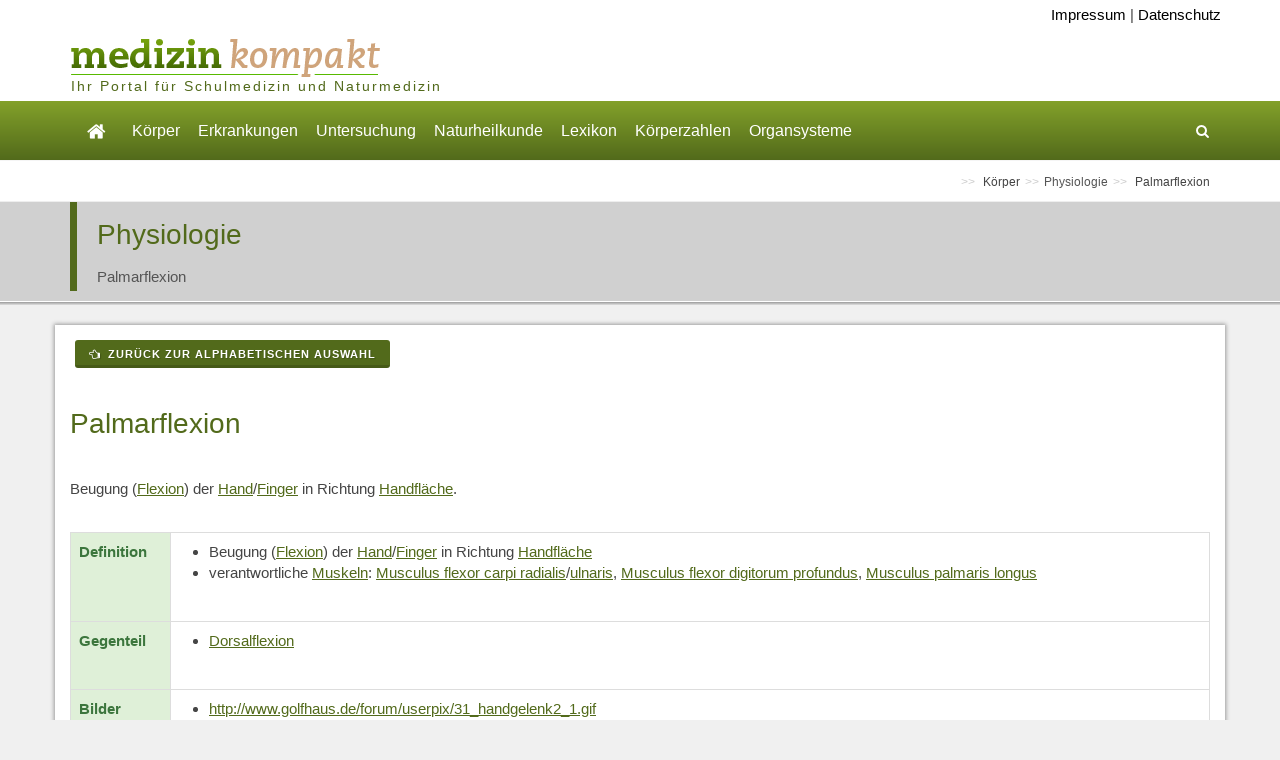

--- FILE ---
content_type: text/html; charset=UTF-8
request_url: https://www.medizin-kompakt.de/palmarflexion
body_size: 14571
content:
<!DOCTYPE html>
<html dir="ltr" lang="de_DE"><head><!-- Basic --><meta http-equiv="content-type" content="text/html; charset=utf-8" /><!-- MSC Header Data --><title>Palmarflexion || Med-koM</title><meta http-equiv="X-UA-Compatible" content="IE=edge" /><meta name="author" content="CSE Kraus und Straubinger, Klausenstr. 29, 84489 Burghausen, www.cse-online.de" /><meta name="description" content="Plamarflexion ist die Beugung (Flexion) der Hand/Finger in Richtung Handfläche." /><meta name="keywords" content="" /><!-- MSC Header Codes --><link rel="stylesheet" type="text/css" href="/content/skins/MedizinwissenKompakt_1/print.css" media="print" /><!-- THEME DATA --><!-- Styles --><!-- Stylesheets ============================================= --><link rel="stylesheet" href="/content/skins/themes/canvas/css/bootstrap.css" type="text/css" /><link rel="stylesheet" href="/content/skins/themes/canvas/style.css" type="text/css" /><link rel="stylesheet" href="/content/skins/themes/canvas/css/dark.css" type="text/css" /><link rel="stylesheet" href="/content/skins/themes/canvas/css/font-icons.css" type="text/css" /><link rel="stylesheet" href="/content/skins/themes/canvas/css/animate.css" type="text/css" /><link rel="stylesheet" href="/content/skins/themes/canvas/css/magnific-popup.css" type="text/css" /><link rel="stylesheet" href="/content/skins/themes/canvas/css/responsive.css" type="text/css" /><meta name="viewport" content="width=device-width, initial-scale=1, maximum-scale=1" /><!-- Custom CSS --><link rel="stylesheet" href="/content/skins/MedizinwissenKompakt_1/custom.css" /><link rel="stylesheet" href="/content/skins/MedizinwissenKompakt_1/custom_responsive.css" /><!--js--><!--[if lt IE 9]><script src="http://css3-mediaqueries-js.googlecode.com/svn/trunk/css3-mediaqueries.js"></script><![endif]--><!-- External JavaScripts ============================================= --><script type="text/javascript" src="/content/skins/themes/canvas/js/jquery.js"></script><script type="text/javascript" src="/content/skins/themes/canvas/js/plugins.js"></script><script type="text/javascript" src="/content/skins/themes/canvas/includes/js/jquery-ui-1.10.4.datepicker.custom.min.js"></script><script type="text/javascript" src="/includes/scripts/jquery/jquery.extend.js"></script><script type="text/javascript" src="/includes/scripts/jquery/jquery.localize.js"></script><script type="text/javascript" src="/includes/scripts/lightbox/js/lightbox.js"></script><script src="/includes/scripts/jquery_sitescripts.js" type="text/javascript"></script><script src="/content/skins/themes/canvas/includes/js/form.js" type="text/javascript"></script><link href="http://fonts.googleapis.com/css?family=Bree+Serif|Fira+Sans:400,500,300italic,300,700,400italic,700italic" rel="stylesheet" type="text/css" /><script type="text/javascript" src="//s.adadapter.netzathleten-media.de/API-1.0/NA-828181-1/naMediaAd.js"></script><script type="text/javascript" src="/content/skins/themes/canvas/includes/js/adconfig.js"></script><script type="text/javascript"> naMediaAd.setValue("homesite", false); var theWidth = window.innerWidth || document.documentElement.clientWidth || document.body && document.body.clientWidth || 0; </script></head><body class="stretched" data-speed-in="800" data-speed-out="500"> <div id="ip_page_wrapper"><div id="ip_content_wrapper"><!-- Document Wrapper============================================= --><div id="wrapper" class="clearfix"><!-- Header============================================= --><header id="header" class="sticky-style-2"><div class="fm_Header"><div><div class="container clearfix"><!-- Logo ============================================= --><div class="msc_meta"><a href="/impressum">Impressum</a> | <a href="/datenschutzerklaerung">Datenschutz</a></div><div id="logo"><a class="standard-logo" href="/" data-dark-logo="/content/images/header/logo-medizin-kompakt.png"><img src="/content/images/header/logo-medizin-kompakt.png" alt="Logo Medizin Kompakt" /></a><a class="retina-logo" href="/" data-dark-logo="/content/images/header/logo-medizin-kompakt-retina.png"><img src="/content/images/header/logo-medizin-kompakt.png" alt="Logo Medizin Kompakt" /></a></div><!-- #logo end --><ul class="header-extras"><li><!-- BK: Auskommentiert bis Werbung eingebaut wird <div style="width: 150px; height: 60px; background: #ebd7bf; padding: 20px;"><p>Werbeblock</p></div> --></li></ul><h5 class="logo-sub">Ihr Portal f&uuml;r Schulmedizin und Naturmedizin</h5><div class="gesuendernet"></div></div></div></div><div id="header-wrap"><!-- Primary Navigation============================================= --><nav id="primary-menu" class="style-2" data-nav_id="" data-allowsubs="1"><div class="container clearfix"><div id="primary-menu-trigger"><i class="icon-reorder"></i></div><ul><!-- START Main Startseite --><li aria-haspopup="true"><a href="/"><i class="i-plain icon-home2"></i></a><!-- START Submenu Startseite --><ul><li><a href="bedienungsanleitung-">Bedienungsanleitung</a></li><li><a href="haftungsausschluss">Haftungsausschluss</a></li><li><a href="verantwortlichkeit">Verantwortlichkeit</a></li></ul><!-- END Submenu Startseite --></li><!-- END Main Startseite --><!-- START Main Körper --><li aria-haspopup="true"><a href="#">Körper</a><!-- START Submenu Körper --><ul><li aria-haspopup="true"><a href="anatomie-">Anatomie</a></li><li aria-haspopup="true"><a href="physiologie">Physiologie</a></li><li aria-haspopup="true"><a href="arteria-arterie-">Arteria (Arterie)</a></li><li aria-haspopup="true"><a href="vena-vene-">Vena (Vene)</a></li><li aria-haspopup="true"><a href="musculus-muskel-">Musculus (Muskel)</a></li><li aria-haspopup="true"><a href="plexus-nervengeflecht-">Plexus (Nervengeflecht)</a></li><li aria-haspopup="true"><a href="nerv-nervus-">Nerv (Nervus)</a></li><li aria-haspopup="true"><a href="ligamentum-band-">Ligamentum (Band)</a></li><li aria-haspopup="true"><a href="atriculatio-gelenk-">Atriculatio (Gelenk)</a></li><li aria-haspopup="true"><a href="ganglion-nervenzellkoerper-">Ganglion (Nervenzellkörper)</a></li><li aria-haspopup="true"><a href="bursa-schleimbeutel-">Bursa (Schleimbeutel)</a></li></ul><!-- END Submenu Körper --></li><!-- END Main Körper --><!-- START Main Erkrankungen --><li aria-haspopup="true"><a href="#">Erkrankungen</a><!-- START Submenu Erkrankungen --><ul><li aria-haspopup="true"><a href="krankheiten">Krankheiten</a></li><li aria-haspopup="true"><a href="symptome-leitbilder-">Symptome (Leitbilder)</a></li><li aria-haspopup="true"><a href="operationen">Operationen</a></li><li aria-haspopup="true"><a href="medikamente">Medikamente</a></li><li aria-haspopup="true"><a href="anaesthesie">Anästhesie</a></li><li aria-haspopup="true"><a href="notfall-und-erste-hilfe">Notfall und Erste Hilfe</a></li></ul><!-- END Submenu Erkrankungen --></li><!-- END Main Erkrankungen --><!-- START Main Untersuchung --><li aria-haspopup="true"><a href="#">Untersuchung</a><!-- START Submenu Untersuchung --><ul><li aria-haspopup="true"><a href="anamnese-diagnose">Anamnese - Diagnose</a></li><li aria-haspopup="true"><a href="laborwerte">Laborwerte</a></li><li aria-haspopup="true"><a href="untersuchungsmethoden">Untersuchungsmethoden</a></li></ul><!-- END Submenu Untersuchung --></li><!-- END Main Untersuchung --><!-- START Main Naturheilkunde --><li aria-haspopup="true"><a href="#">Naturheilkunde</a><!-- START Submenu Naturheilkunde --><ul><li aria-haspopup="true"><a href="naturheilverfahren">Naturheilverfahren</a></li><li aria-haspopup="true"><a href="schuessler-salze">Schüssler Salze</a></li><li aria-haspopup="true"><a href="homoeopathie">Homöopathie</a></li><li aria-haspopup="true"><a href="pflanzenheilkunde-phytotherapie-">Pflanzenheilkunde (Phytotherapie)</a></li><li aria-haspopup="true"><a href="bachblueten">Bachblüten</a></li><li aria-haspopup="true"><a href="irisdiagnostik">Irisdiagnostik</a></li></ul><!-- END Submenu Naturheilkunde --></li><!-- END Main Naturheilkunde --><!-- START Main Lexikon --><li aria-haspopup="true"><a href="#">Lexikon</a><!-- START Submenu Lexikon --><ul><li aria-haspopup="true"><a href="fachbegriffe-medizinisch">Fachbegriffe, medizinisch</a></li><li aria-haspopup="true"><a href="abkuerzungen-medizinisch">Abkürzungen, medizinisch</a></li><li aria-haspopup="true"><a href="organbezogene-begriffe">Organbezogene Begriffe</a></li><li aria-haspopup="true"><a href="lateinische-woerter">Lateinische Wörter</a></li><li aria-haspopup="true"><a href="anatomische-lage-und-richtungsbezeichnungen">Anatomische Lage- und Richtungsbezeichnungen</a></li><li aria-haspopup="true"><a href="krankheitsverlaeufe">Krankheitsverläufe</a></li><li aria-haspopup="true"><a href="begriffe-zur-vererbungslehre">Begriffe zur Vererbungslehre</a></li></ul><!-- END Submenu Lexikon --></li><!-- END Main Lexikon --><!-- START Main Körperzahlen --><li aria-haspopup="true"><a href="koerperzahlen">Körperzahlen</a><!-- START Submenu Körperzahlen --><ul><li aria-haspopup="true"><a href="koerper-in-zahlen">Körper in Zahlen</a></li></ul><!-- END Submenu Körperzahlen --></li><!-- END Main Körperzahlen --><!-- START Main Organsysteme --><li aria-haspopup="true"><a href="organsysteme">Organsysteme</a><!-- START Submenu Organsysteme --><ul><li aria-haspopup="true"><a href="verdauungsapparat">Verdauungsapparat</a></li></ul><!-- END Submenu Organsysteme --></li><!-- END Main Organsysteme --></ul><!-- Top Search ============================================= --><!-- Top Search ============================================= --><div id="top-search"><a href="#" id="top-search-trigger"><i class="icon-search3"></i><i class="icon-line-cross"></i></a><form action="#" method="post"><input type="text" name="search" class="form-control" autocomplete="off" placeholder="Tippen &amp; Eingabetaste drücken..."></form></div><!-- #top-search end --><!-- #top-search end --></div></nav></div><!-- END #header-wrap --></header><!-- END Header --><div class="clear"></div><!-- Breadcrumbs============================================= --><section id="page-title" class="page-title-mini"><div class="container"><ul id="breadcrumb" class="breadcrumb"><li> Körper </li><li><a href="/physiologie">Physiologie</a></li><li> Palmarflexion </li></ul></div></section><!-- END Breadcrumbs --><!-- Slider Section=================================================================== --><!-- END Slider Section --><div class="mscthemetitle"><div class="container"><div class="title-block"><div class="h1"> Physiologie </div><span>Palmarflexion</span></div></div></div> <div class="shadow_content"></div><!-- Content============================================= --><section id="content"><div class="content-wrap"><div class="content_inner clearfix"><div class="container clearfix"><div><!-- Ad Float Right --><div class="naAdRight"><div id="naMediaAd_MEDIUM_RECTANGLE" class="text-center ad-vertical"><script type="text/javascript"> if (theWidth >=900) naMediaAd.includeAd("MEDIUM_RECTANGLE"); </script></div></div><!-- / Ad Float Right --><p><a href="physiologie" class="button button-3d button-mini button-rounded"><i class="icon-hand-left"></i>&nbsp;Zurück zur alphabetischen Auswahl</a></p><!-- Ad --><div id="naMediaAd_CONTENT_ROLLOVER" class="naMediaAd_CONTENT_ROLLOVER"><script type="text/javascript"> if(theWidth >= 900) naMediaAd.includeAd("CONTENT_ROLLOVER"); </script></div><!-- / Ad --><!-- AdTag mobile MID --><div id="naMediaAd_MID"><script type="text/javascript">if(theWidth <= 767) naMediaAd.includeAd("MID");</script></div><!-- AdTag mobile MID Ende --><div><h1>Palmarflexion</h1>
<p>Beugung (<a href="/flexion">Flexion</a>) der <a href="/hand">Hand</a>/<a href="/finger">Finger</a> in Richtung <a href="/handflaeche">Handfl&auml;che</a>.</p>
<div class="table-responsive">
<table class="table table-bordered">
<tbody>
<tr>
<td class="success"><strong>Definition </strong></td>
<td>
<ul>
<li>Beugung (<a href="/flexion">Flexion</a>) der <a href="/hand">Hand</a>/<a href="/finger">Finger</a> in Richtung <a href="/handflaeche">Handfl&auml;che</a></li>
<li>verantwortliche <a href="/muskelgewebe">Muskeln</a>: <a href="/flexor-carpi-radialis">Musculus flexor carpi radialis</a>/<a href="/flexor-carpi-ulnaris">ulnaris</a>, <a href="/flexor-digitorum-profundus">Musculus flexor digitorum profundus</a>, <a href="/palmaris-longus">Musculus palmaris longus</a></li>
</ul>
</td>
</tr>
<tr>
<td class="success"><strong>Gegenteil</strong></td>
<td>
<ul>
<li><a href="/dorsalflexion">Dorsalflexion</a></li>
</ul>
</td>
</tr>
<tr>
<td class="success"><strong>Bilder</strong></td>
<td>
<ul>
<li><a href="http://www.golfhaus.de/forum/userpix/31_handgelenk2_1.gif">http://www.golfhaus.de/forum/userpix/31_handgelenk2_1.gif</a></li>
<li><a href="http://www.militarydisabilitymadeeasy.com/images/wrist/wrist%201.png">http://www.militarydisabilitymadeeasy.com/images/wrist/wrist%201.png</a></li>
</ul>
</td>
</tr>
</tbody>
</table>
</div></div></div><div class="ad-skyscrapper-wrapper"><div id="naMediaAd_WIDE_SKYSCRAPER" class="clearfix"><script type="text/javascript"> if(theWidth >= 900) naMediaAd.includeAd("WIDE_SKYSCRAPER"); </script></div></div><!-- AdTag mobile BOTTOM --><div id="naMediaAd_BOTTOM" class="naMediaAdMobile"><script type="text/javascript">if(theWidth <= 767) naMediaAd.includeAd("BOTTOM");</script></div><!-- AdTag mobile BOTTOM Ende --></div></div></div></section><!-- END #content --><!-- Footer============================================= --><footer id="footer" class="dark"><!-- Copyrights============================================= --><div id="copyrights"><div class="fm_Copyrights"><div><div class="container"><p class="widget widget_links inline clearfix">&copy; Franz Gerrer - Alle Rechte liegen beim Betreiber dieser Webseiten. Medizinische Informationen und Medizinwissen aus Garching an der Alz<br /><span class="label label-success"><strong>Suche Partner f&uuml;r Umwandlung der Seite in WordExpress: gerrerfranz@kabelmail.de</strong></span></p></div></div></div></div><!-- END #copyrights --></footer><!-- END #footer --><!-- Go To Top============================================= --><div id="gotoTop" class="icon-angle-up"></div></div><!-- END Document Wrapper --></div>
	</div> 
<!-- Footer Scripts
============================================= -->

		<script type="text/javascript" src="/content/skins/themes/canvas/js/functions.js"></script>
		<script type="text/javascript" src="/content/skins/themes/canvas/includes/js/theme.js"></script>
	</body>
	</html>
